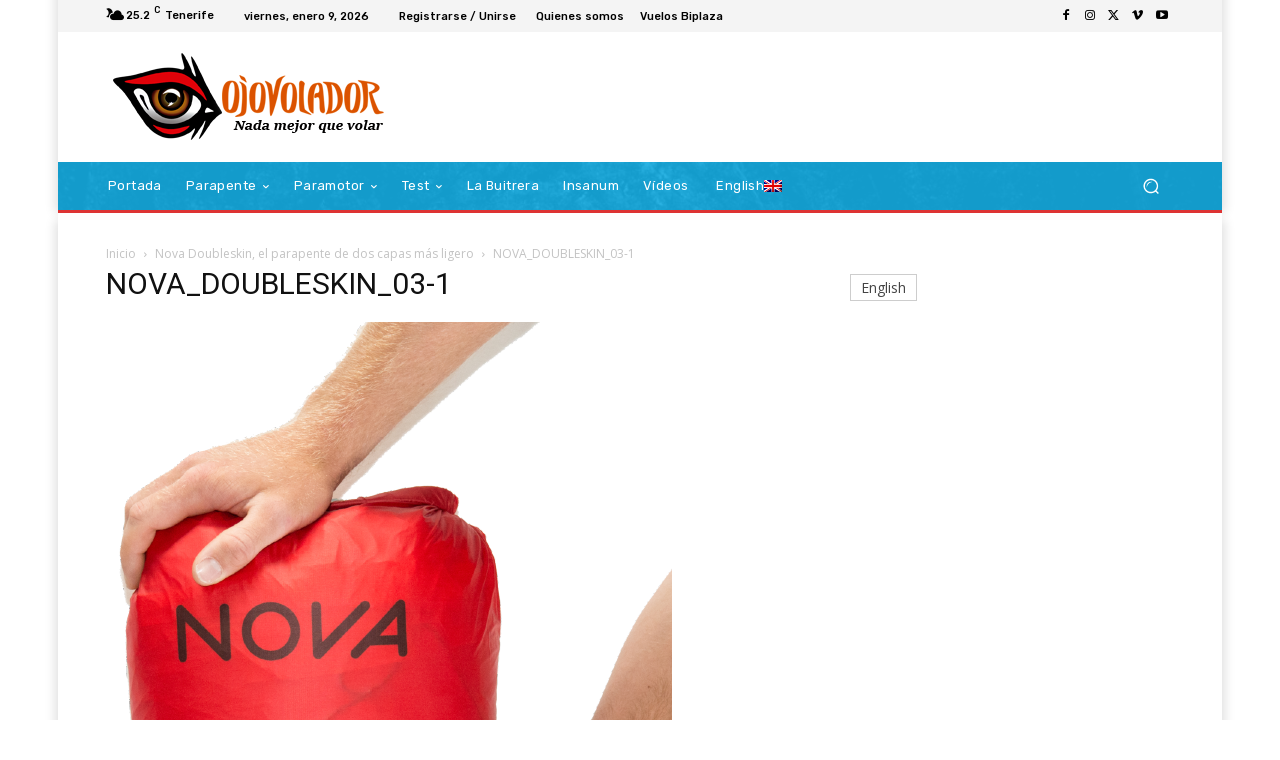

--- FILE ---
content_type: text/html; charset=UTF-8
request_url: https://ojovolador.com/wp-admin/admin-ajax.php?td_theme_name=Newspaper&v=12.6.8
body_size: -128
content:
{"12308":10}